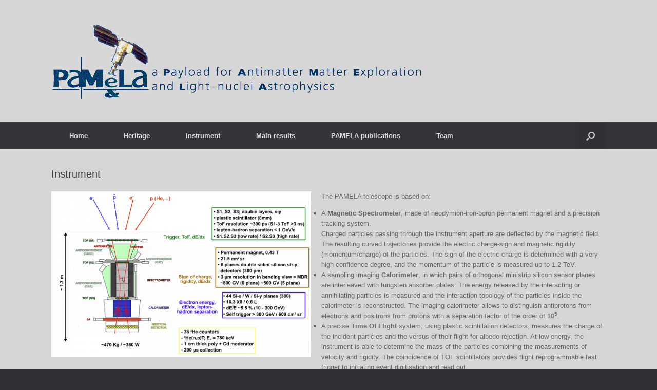

--- FILE ---
content_type: text/html; charset=UTF-8
request_url: https://pamela-web.web.roma2.infn.it/?page_id=56
body_size: 6534
content:
<!DOCTYPE html>
<html lang="en-US">
<head>
	<meta charset="UTF-8" />
	<meta http-equiv="X-UA-Compatible" content="IE=10" />
	<link rel="profile" href="http://gmpg.org/xfn/11" />
	<link rel="pingback" href="https://pamela-web.web.roma2.infn.it/xmlrpc.php" />
	<title>Instrument</title>
<link rel='dns-prefetch' href='//s.w.org' />
<link rel="alternate" type="application/rss+xml" title=" &raquo; Feed" href="https://pamela-web.web.roma2.infn.it/?feed=rss2" />
<link rel="alternate" type="application/rss+xml" title=" &raquo; Comments Feed" href="https://pamela-web.web.roma2.infn.it/?feed=comments-rss2" />
		<script type="text/javascript">
			window._wpemojiSettings = {"baseUrl":"https:\/\/s.w.org\/images\/core\/emoji\/12.0.0-1\/72x72\/","ext":".png","svgUrl":"https:\/\/s.w.org\/images\/core\/emoji\/12.0.0-1\/svg\/","svgExt":".svg","source":{"concatemoji":"https:\/\/pamela-web.web.roma2.infn.it\/wp-includes\/js\/wp-emoji-release.min.js?ver=5.2.23"}};
			!function(e,a,t){var n,r,o,i=a.createElement("canvas"),p=i.getContext&&i.getContext("2d");function s(e,t){var a=String.fromCharCode;p.clearRect(0,0,i.width,i.height),p.fillText(a.apply(this,e),0,0);e=i.toDataURL();return p.clearRect(0,0,i.width,i.height),p.fillText(a.apply(this,t),0,0),e===i.toDataURL()}function c(e){var t=a.createElement("script");t.src=e,t.defer=t.type="text/javascript",a.getElementsByTagName("head")[0].appendChild(t)}for(o=Array("flag","emoji"),t.supports={everything:!0,everythingExceptFlag:!0},r=0;r<o.length;r++)t.supports[o[r]]=function(e){if(!p||!p.fillText)return!1;switch(p.textBaseline="top",p.font="600 32px Arial",e){case"flag":return s([55356,56826,55356,56819],[55356,56826,8203,55356,56819])?!1:!s([55356,57332,56128,56423,56128,56418,56128,56421,56128,56430,56128,56423,56128,56447],[55356,57332,8203,56128,56423,8203,56128,56418,8203,56128,56421,8203,56128,56430,8203,56128,56423,8203,56128,56447]);case"emoji":return!s([55357,56424,55356,57342,8205,55358,56605,8205,55357,56424,55356,57340],[55357,56424,55356,57342,8203,55358,56605,8203,55357,56424,55356,57340])}return!1}(o[r]),t.supports.everything=t.supports.everything&&t.supports[o[r]],"flag"!==o[r]&&(t.supports.everythingExceptFlag=t.supports.everythingExceptFlag&&t.supports[o[r]]);t.supports.everythingExceptFlag=t.supports.everythingExceptFlag&&!t.supports.flag,t.DOMReady=!1,t.readyCallback=function(){t.DOMReady=!0},t.supports.everything||(n=function(){t.readyCallback()},a.addEventListener?(a.addEventListener("DOMContentLoaded",n,!1),e.addEventListener("load",n,!1)):(e.attachEvent("onload",n),a.attachEvent("onreadystatechange",function(){"complete"===a.readyState&&t.readyCallback()})),(n=t.source||{}).concatemoji?c(n.concatemoji):n.wpemoji&&n.twemoji&&(c(n.twemoji),c(n.wpemoji)))}(window,document,window._wpemojiSettings);
		</script>
		<style type="text/css">
img.wp-smiley,
img.emoji {
	display: inline !important;
	border: none !important;
	box-shadow: none !important;
	height: 1em !important;
	width: 1em !important;
	margin: 0 .07em !important;
	vertical-align: -0.1em !important;
	background: none !important;
	padding: 0 !important;
}
</style>
	<link rel='stylesheet' id='wp-block-library-css'  href='https://pamela-web.web.roma2.infn.it/wp-includes/css/dist/block-library/style.min.css?ver=5.2.23' type='text/css' media='all' />
<link rel='stylesheet' id='html-player-responsive-css'  href='https://pamela-web.web.roma2.infn.it/wp-content/plugins/so-widgets-bundle/widgets/video/css/html-player-responsive.css?ver=1.29.1' type='text/css' media='all' />
<link rel='stylesheet' id='mediaelement-css'  href='https://pamela-web.web.roma2.infn.it/wp-includes/js/mediaelement/mediaelementplayer-legacy.min.css?ver=4.2.6-78496d1' type='text/css' media='all' />
<link rel='stylesheet' id='wp-mediaelement-css'  href='https://pamela-web.web.roma2.infn.it/wp-includes/js/mediaelement/wp-mediaelement.min.css?ver=5.2.23' type='text/css' media='all' />
<link rel='stylesheet' id='vantage-style-css'  href='https://pamela-web.web.roma2.infn.it/wp-content/themes/vantage/style.css?ver=1.8.3' type='text/css' media='all' />
<link rel='stylesheet' id='font-awesome-css'  href='https://pamela-web.web.roma2.infn.it/wp-content/themes/vantage/fontawesome/css/font-awesome.css?ver=4.6.2' type='text/css' media='all' />
<link rel='stylesheet' id='siteorigin-mobilenav-css'  href='https://pamela-web.web.roma2.infn.it/wp-content/themes/vantage/inc/mobilenav/css/mobilenav.css?ver=1.8.3' type='text/css' media='all' />
<!--n2css--><script type='text/javascript' src='https://pamela-web.web.roma2.infn.it/wp-includes/js/jquery/jquery.js?ver=1.12.4-wp'></script>
<script type='text/javascript' src='https://pamela-web.web.roma2.infn.it/wp-includes/js/jquery/jquery-migrate.min.js?ver=1.4.1'></script>
<script type='text/javascript'>
var mejsL10n = {"language":"en","strings":{"mejs.install-flash":"You are using a browser that does not have Flash player enabled or installed. Please turn on your Flash player plugin or download the latest version from https:\/\/get.adobe.com\/flashplayer\/","mejs.fullscreen-off":"Turn off Fullscreen","mejs.fullscreen-on":"Go Fullscreen","mejs.download-video":"Download Video","mejs.fullscreen":"Fullscreen","mejs.time-jump-forward":["Jump forward 1 second","Jump forward %1 seconds"],"mejs.loop":"Toggle Loop","mejs.play":"Play","mejs.pause":"Pause","mejs.close":"Close","mejs.time-slider":"Time Slider","mejs.time-help-text":"Use Left\/Right Arrow keys to advance one second, Up\/Down arrows to advance ten seconds.","mejs.time-skip-back":["Skip back 1 second","Skip back %1 seconds"],"mejs.captions-subtitles":"Captions\/Subtitles","mejs.captions-chapters":"Chapters","mejs.none":"None","mejs.mute-toggle":"Mute Toggle","mejs.volume-help-text":"Use Up\/Down Arrow keys to increase or decrease volume.","mejs.unmute":"Unmute","mejs.mute":"Mute","mejs.volume-slider":"Volume Slider","mejs.video-player":"Video Player","mejs.audio-player":"Audio Player","mejs.ad-skip":"Skip ad","mejs.ad-skip-info":["Skip in 1 second","Skip in %1 seconds"],"mejs.source-chooser":"Source Chooser","mejs.stop":"Stop","mejs.speed-rate":"Speed Rate","mejs.live-broadcast":"Live Broadcast","mejs.afrikaans":"Afrikaans","mejs.albanian":"Albanian","mejs.arabic":"Arabic","mejs.belarusian":"Belarusian","mejs.bulgarian":"Bulgarian","mejs.catalan":"Catalan","mejs.chinese":"Chinese","mejs.chinese-simplified":"Chinese (Simplified)","mejs.chinese-traditional":"Chinese (Traditional)","mejs.croatian":"Croatian","mejs.czech":"Czech","mejs.danish":"Danish","mejs.dutch":"Dutch","mejs.english":"English","mejs.estonian":"Estonian","mejs.filipino":"Filipino","mejs.finnish":"Finnish","mejs.french":"French","mejs.galician":"Galician","mejs.german":"German","mejs.greek":"Greek","mejs.haitian-creole":"Haitian Creole","mejs.hebrew":"Hebrew","mejs.hindi":"Hindi","mejs.hungarian":"Hungarian","mejs.icelandic":"Icelandic","mejs.indonesian":"Indonesian","mejs.irish":"Irish","mejs.italian":"Italian","mejs.japanese":"Japanese","mejs.korean":"Korean","mejs.latvian":"Latvian","mejs.lithuanian":"Lithuanian","mejs.macedonian":"Macedonian","mejs.malay":"Malay","mejs.maltese":"Maltese","mejs.norwegian":"Norwegian","mejs.persian":"Persian","mejs.polish":"Polish","mejs.portuguese":"Portuguese","mejs.romanian":"Romanian","mejs.russian":"Russian","mejs.serbian":"Serbian","mejs.slovak":"Slovak","mejs.slovenian":"Slovenian","mejs.spanish":"Spanish","mejs.swahili":"Swahili","mejs.swedish":"Swedish","mejs.tagalog":"Tagalog","mejs.thai":"Thai","mejs.turkish":"Turkish","mejs.ukrainian":"Ukrainian","mejs.vietnamese":"Vietnamese","mejs.welsh":"Welsh","mejs.yiddish":"Yiddish"}};
</script>
<script type='text/javascript' src='https://pamela-web.web.roma2.infn.it/wp-includes/js/mediaelement/mediaelement-and-player.min.js?ver=4.2.6-78496d1'></script>
<script type='text/javascript' src='https://pamela-web.web.roma2.infn.it/wp-includes/js/mediaelement/mediaelement-migrate.min.js?ver=5.2.23'></script>
<script type='text/javascript'>
/* <![CDATA[ */
var _wpmejsSettings = {"pluginPath":"\/wp-includes\/js\/mediaelement\/","classPrefix":"mejs-","stretching":"responsive"};
/* ]]> */
</script>
<script type='text/javascript' src='https://pamela-web.web.roma2.infn.it/wp-content/plugins/so-widgets-bundle/widgets/video/js/so-video-widget.min.js?ver=1.29.1'></script>
<script type='text/javascript' src='https://pamela-web.web.roma2.infn.it/wp-content/themes/vantage/js/jquery.flexslider.min.js?ver=2.1'></script>
<script type='text/javascript' src='https://pamela-web.web.roma2.infn.it/wp-content/themes/vantage/js/jquery.touchSwipe.min.js?ver=1.6.6'></script>
<script type='text/javascript' src='https://pamela-web.web.roma2.infn.it/wp-content/themes/vantage/js/jquery.theme-main.min.js?ver=1.8.3'></script>
<!--[if lt IE 9]>
<script type='text/javascript' src='https://pamela-web.web.roma2.infn.it/wp-content/themes/vantage/js/html5.min.js?ver=3.7.3'></script>
<![endif]-->
<!--[if (gte IE 6)&(lte IE 8)]>
<script type='text/javascript' src='https://pamela-web.web.roma2.infn.it/wp-content/themes/vantage/js/selectivizr.min.js?ver=1.0.2'></script>
<![endif]-->
<script type='text/javascript'>
/* <![CDATA[ */
var mobileNav = {"search":{"url":"https:\/\/pamela-web.web.roma2.infn.it","placeholder":"Search"},"text":{"navigate":"Menu","back":"Back","close":"Close"},"nextIconUrl":"https:\/\/pamela-web.web.roma2.infn.it\/wp-content\/themes\/vantage\/inc\/mobilenav\/images\/next.png","mobileMenuClose":"<i class=\"fa fa-times\"><\/i>"};
/* ]]> */
</script>
<script type='text/javascript' src='https://pamela-web.web.roma2.infn.it/wp-content/themes/vantage/inc/mobilenav/js/mobilenav.min.js?ver=1.8.3'></script>
<link rel='https://api.w.org/' href='https://pamela-web.web.roma2.infn.it/index.php?rest_route=/' />
<link rel="EditURI" type="application/rsd+xml" title="RSD" href="https://pamela-web.web.roma2.infn.it/xmlrpc.php?rsd" />
<link rel="wlwmanifest" type="application/wlwmanifest+xml" href="https://pamela-web.web.roma2.infn.it/wp-includes/wlwmanifest.xml" /> 
<meta name="generator" content="WordPress 5.2.23" />
<link rel="canonical" href="https://pamela-web.web.roma2.infn.it/?page_id=56" />
<link rel='shortlink' href='https://pamela-web.web.roma2.infn.it/?p=56' />
<link rel="alternate" type="application/json+oembed" href="https://pamela-web.web.roma2.infn.it/index.php?rest_route=%2Foembed%2F1.0%2Fembed&#038;url=https%3A%2F%2Fpamela-web.web.roma2.infn.it%2F%3Fpage_id%3D56" />
<link rel="alternate" type="text/xml+oembed" href="https://pamela-web.web.roma2.infn.it/index.php?rest_route=%2Foembed%2F1.0%2Fembed&#038;url=https%3A%2F%2Fpamela-web.web.roma2.infn.it%2F%3Fpage_id%3D56&#038;format=xml" />

<!-- teachPress -->
<script type="text/javascript" src="https://pamela-web.web.roma2.infn.it/wp-content/plugins/teachpress/js/frontend.js?ver=8.1.1"></script>
<link type="text/css" href="https://pamela-web.web.roma2.infn.it/wp-content/plugins/teachpress/styles/teachpress_front.css?ver=8.1.1" rel="stylesheet" />
<!-- END teachPress -->
<meta name="viewport" content="width=device-width, initial-scale=1" />		<style type="text/css">
			.so-mobilenav-mobile + * { display: none; }
			@media screen and (max-width: 480px) { .so-mobilenav-mobile + * { display: block; } .so-mobilenav-standard + * { display: none; } .site-navigation #search-icon { display: none; } }
		</style>
		<style type="text/css" media="screen">
		#footer-widgets .widget { width: 100%; }
		#masthead-widgets .widget { width: 100%; }
	</style>
	<style type="text/css" id="customizer-css">#masthead .hgroup h1, #masthead.masthead-logo-in-menu .logo > h1 { font-size: 36px } a.button, button, html input[type="button"], input[type="reset"], input[type="submit"], .post-navigation a, #image-navigation a, article.post .more-link, article.page .more-link, .paging-navigation a, .woocommerce #page-wrapper .button, .woocommerce a.button, .woocommerce .checkout-button, .woocommerce input.button, #infinite-handle span button { text-shadow: none } a.button, button, html input[type="button"], input[type="reset"], input[type="submit"], .post-navigation a, #image-navigation a, article.post .more-link, article.page .more-link, .paging-navigation a, .woocommerce #page-wrapper .button, .woocommerce a.button, .woocommerce .checkout-button, .woocommerce input.button, .woocommerce #respond input#submit.alt, .woocommerce a.button.alt, .woocommerce button.button.alt, .woocommerce input.button.alt, #infinite-handle span { -webkit-box-shadow: none; -moz-box-shadow: none; box-shadow: none } #masthead { background-color: #d6d6d6 } #main { background-color: #d6d6d6 } </style></head>

<body class="page-template-default page page-id-56 responsive layout-full no-js no-sidebar has-menu-search page-layout-default mobilenav">


<div id="page-wrapper">

	
	
		<header id="masthead" class="site-header" role="banner">

	<div class="hgroup full-container ">

		
			<a href="https://pamela-web.web.roma2.infn.it/" title="" rel="home" class="logo"><img src="https://pamela-web.web.roma2.infn.it/wp-content/uploads/2019/01/pamlogo.gif"  class="logo-no-height-constrain"  width="721"  height="148"  alt=" Logo"  /></a>
			
				<div class="support-text">
									</div>

			
		
	</div><!-- .hgroup.full-container -->

	
<nav role="navigation" class="site-navigation main-navigation primary use-sticky-menu">

	<div class="full-container">
							<div id="search-icon">
				<div id="search-icon-icon"><div class="vantage-icon-search"></div></div>
				
<form method="get" class="searchform" action="https://pamela-web.web.roma2.infn.it/" role="search">
	<label for='s' class='screen-reader-text'>Search for:</label>
	<input type="search" name="s" class="field" name="s" value="" placeholder="Search"/>
</form>
			</div>
		
					<div id="so-mobilenav-standard-1" data-id="1" class="so-mobilenav-standard"></div><div class="menu-principal-menu-container"><ul id="menu-principal-menu" class="menu"><li id="menu-item-31" class="menu-item menu-item-type-post_type menu-item-object-page menu-item-home menu-item-31"><a href="https://pamela-web.web.roma2.infn.it/">Home</a></li>
<li id="menu-item-194" class="menu-item menu-item-type-post_type menu-item-object-page menu-item-194"><a href="https://pamela-web.web.roma2.infn.it/?page_id=192">Heritage</a></li>
<li id="menu-item-57" class="menu-item menu-item-type-post_type menu-item-object-page current-menu-item page_item page-item-56 current_page_item current-menu-ancestor current-menu-parent current_page_parent current_page_ancestor menu-item-has-children menu-item-57"><a href="https://pamela-web.web.roma2.infn.it/?page_id=56" aria-current="page">Instrument</a>
<ul class="sub-menu">
	<li id="menu-item-134" class="menu-item menu-item-type-post_type menu-item-object-page current-menu-item page_item page-item-56 current_page_item menu-item-has-children menu-item-134"><a href="https://pamela-web.web.roma2.infn.it/?page_id=56" aria-current="page">Instrument</a>
	<ul class="sub-menu">
		<li id="menu-item-114" class="menu-item menu-item-type-post_type menu-item-object-page menu-item-114"><a href="https://pamela-web.web.roma2.infn.it/?page_id=113">Magnetic Spectrometer</a></li>
		<li id="menu-item-117" class="menu-item menu-item-type-post_type menu-item-object-page menu-item-117"><a href="https://pamela-web.web.roma2.infn.it/?page_id=116">ToF – Time of Flight</a></li>
		<li id="menu-item-120" class="menu-item menu-item-type-post_type menu-item-object-page menu-item-120"><a href="https://pamela-web.web.roma2.infn.it/?page_id=119">Calorimeter</a></li>
		<li id="menu-item-123" class="menu-item menu-item-type-post_type menu-item-object-page menu-item-123"><a href="https://pamela-web.web.roma2.infn.it/?page_id=122">Neutron Detector</a></li>
		<li id="menu-item-126" class="menu-item menu-item-type-post_type menu-item-object-page menu-item-126"><a href="https://pamela-web.web.roma2.infn.it/?page_id=125">Bottom Scintillator S4</a></li>
		<li id="menu-item-129" class="menu-item menu-item-type-post_type menu-item-object-page menu-item-129"><a href="https://pamela-web.web.roma2.infn.it/?page_id=128">Anticoincidence</a></li>
		<li id="menu-item-132" class="menu-item menu-item-type-post_type menu-item-object-page menu-item-132"><a href="https://pamela-web.web.roma2.infn.it/?page_id=131">DAQ &#038; Services</a></li>
	</ul>
</li>
	<li id="menu-item-111" class="menu-item menu-item-type-post_type menu-item-object-page menu-item-111"><a href="https://pamela-web.web.roma2.infn.it/?page_id=110">Resurs DK-1 Satellite</a></li>
	<li id="menu-item-108" class="menu-item menu-item-type-post_type menu-item-object-page menu-item-108"><a href="https://pamela-web.web.roma2.infn.it/?page_id=107">Ground Segment</a></li>
</ul>
</li>
<li id="menu-item-10" class="menu-item menu-item-type-post_type menu-item-object-page menu-item-has-children menu-item-10"><a href="https://pamela-web.web.roma2.infn.it/?page_id=9">Main results</a>
<ul class="sub-menu">
	<li id="menu-item-206" class="menu-item menu-item-type-post_type menu-item-object-page menu-item-206"><a href="https://pamela-web.web.roma2.infn.it/?page_id=195">Antimatter &#038; Dark Matter</a></li>
	<li id="menu-item-205" class="menu-item menu-item-type-post_type menu-item-object-page menu-item-205"><a href="https://pamela-web.web.roma2.infn.it/?page_id=197">Cosmic Rays</a></li>
	<li id="menu-item-204" class="menu-item menu-item-type-post_type menu-item-object-page menu-item-204"><a href="https://pamela-web.web.roma2.infn.it/?page_id=199">Solar Physics</a></li>
	<li id="menu-item-203" class="menu-item menu-item-type-post_type menu-item-object-page menu-item-203"><a href="https://pamela-web.web.roma2.infn.it/?page_id=201">Orbital Enviroment</a></li>
</ul>
</li>
<li id="menu-item-54" class="menu-item menu-item-type-post_type menu-item-object-page menu-item-54"><a href="https://pamela-web.web.roma2.infn.it/?page_id=53">PAMELA publications</a></li>
<li id="menu-item-91" class="menu-item menu-item-type-post_type menu-item-object-page menu-item-has-children menu-item-91"><a href="https://pamela-web.web.roma2.infn.it/?page_id=90">Team</a>
<ul class="sub-menu">
	<li id="menu-item-215" class="menu-item menu-item-type-post_type menu-item-object-page menu-item-215"><a href="https://pamela-web.web.roma2.infn.it/?page_id=207">PAMELA Committees</a></li>
	<li id="menu-item-214" class="menu-item menu-item-type-post_type menu-item-object-page menu-item-214"><a href="https://pamela-web.web.roma2.infn.it/?page_id=209">Funding Agencies</a></li>
</ul>
</li>
</ul></div><div id="so-mobilenav-mobile-1" data-id="1" class="so-mobilenav-mobile"></div><div class="menu-mobilenav-container"><ul id="mobile-nav-item-wrap-1" class="menu"><li><a href="#" class="mobilenav-main-link" data-id="1"><span class="mobile-nav-icon"></span>Menu</a></li></ul></div>			</div>
</nav><!-- .site-navigation .main-navigation -->

</header><!-- #masthead .site-header -->

	
	
	
	
	<div id="main" class="site-main">
		<div class="full-container">
			
<div id="primary" class="content-area">
	<div id="content" class="site-content" role="main">

		
			
<article id="post-56" class="post-56 page type-page status-publish post">

	<div class="entry-main">

		
					<header class="entry-header">
													<h1 class="entry-title">Instrument</h1>
							</header><!-- .entry-header -->
		
		<div class="entry-content">
			<div class="so-widget-sow-editor so-widget-sow-editor-base">
<div class="siteorigin-widget-tinymce textwidget">
	<p><img class="wp-image-69 alignleft" src="https://pamela-web.web.roma2.infn.it/wp-content/uploads/2019/01/pamela_telescope-all-sm-300x192.png" alt="" width="506" height="324" srcset="https://pamela-web.web.roma2.infn.it/wp-content/uploads/2019/01/pamela_telescope-all-sm-300x192.png 300w, https://pamela-web.web.roma2.infn.it/wp-content/uploads/2019/01/pamela_telescope-all-sm-768x491.png 768w, https://pamela-web.web.roma2.infn.it/wp-content/uploads/2019/01/pamela_telescope-all-sm.png 800w" sizes="(max-width: 506px) 100vw, 506px" />The PAMELA telescope is based on:</p>
<ul>
<li>A <strong>Magnetic Spectrometer</strong>, made of neodymion-iron-boron permanent magnet and a precision tracking system.<br />Charged particles passing through the instrument aperture are deflected by the magnetic field. The resulting curved trajectories provide the electric charge-sign and magnetic rigidity (momentum/charge) of the particles. The sign of the electric charge is determined with a very high confidence degree, and the momentum of the particle is measured up to 1.2 TeV.</li>
<li>A sampling imaging <strong>Calorimeter</strong>, in which pairs of orthogonal ministrip silicon sensor planes are interleaved with tungsten absorber plates. The energy released by the interacting or annihilating particles is measured and the interaction topology of the particles inside the calorimeter is reconstructed. The imaging calorimeter allows to distinguish antiprotons from electrons and positrons from protons with a separation factor of the order of 10<sup>5</sup>.</li>
<li>A precise <strong>Time Of Flight</strong> system, using plastic scintillation detectors, measures the charge of the incident particles and the versus of their flight for albedo rejection. At low energy, the instrument is able to determine the mass of the particles combining the measurements of velocity and rigidity. The coincidence of TOF scintillators provides flight reprogrammable fast trigger to initiating event digitisation and read out.</li>
<li>An <strong>Anticoincidence </strong>system, based on plastic scintillation counters, flags events in which particles may have entered through the magnet or have produced in pairs with only one traversing the detector.</li>
<li>A <strong>Neutron Detector,</strong> composed of <sup>3</sup>He counters and polyethylene neutron moderators , helps to distinguish primary protons and electrons at energies 10<sup>11</sup>-10<sup>13 </sup>eV.</li>
<li>A <strong>Bottom Scintillator</strong> counter for triggering independently the neutron detector.</li>
<li>A <strong>PAMELA service module</strong> including On-Board Data Handling (OBDH), power supply and telemetry system.</li>
</ul>
</div>
</div>					</div><!-- .entry-content -->

		
	</div>

</article><!-- #post-56 -->

			
		
	</div><!-- #content .site-content -->
</div><!-- #primary .content-area -->


<div id="secondary" class="widget-area" role="complementary">
			</div><!-- #secondary .widget-area -->
					</div><!-- .full-container -->
	</div><!-- #main .site-main -->

	
	
	<footer id="colophon" class="site-footer" role="contentinfo">

			<div id="footer-widgets" class="full-container">
					</div><!-- #footer-widgets -->
	
			<div id="site-info">
					</div><!-- #site-info -->
	
	<div id="theme-attribution">A <a href="https://siteorigin.com">SiteOrigin</a> Theme</div>
</footer><!-- #colophon .site-footer -->

	
</div><!-- #page-wrapper -->


<a href="#" id="scroll-to-top" class="scroll-to-top" title="Back To Top"><span class="vantage-icon-arrow-up"></span></a><link rel='stylesheet' id='academicons-css'  href='https://pamela-web.web.roma2.infn.it/wp-content/plugins/teachpress/includes/academicons/css/academicons.min.css?ver=5.2.23' type='text/css' media='all' />
<script type='text/javascript' src='https://pamela-web.web.roma2.infn.it/wp-includes/js/wp-embed.min.js?ver=5.2.23'></script>

</body>
</html>
